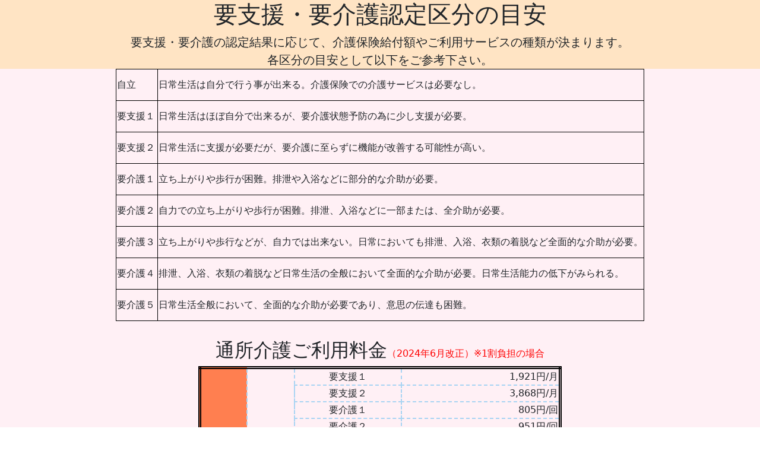

--- FILE ---
content_type: text/html
request_url: http://care-frontier.com/price.html
body_size: 3069
content:
<!doctype html>
<html lang="ja">
    <meta charset="utf-8">
    <meta name="viewport" content="width=device-width, initial-scale=1">
    <link rel="stylesheet" href="css/price.css">
    <link href="https://cdn.jsdelivr.net/npm/bootstrap@5.0.2/dist/css/bootstrap.min.css" rel="stylesheet" integrity="sha384-EVSTQN3/azprG1Anm3QDgpJLIm9Nao0Yz1ztcQTwFspd3yD65VohhpuuCOmLASjC" crossorigin="anonymous">

    <title>介護保険と利用料金</title>
  </head>
  <body>
    <div class="top s" id="price">
        <h1>要支援・要介護認定区分の目安</h1>
        <p>要支援・要介護の認定結果に応じて、<br class="br-disp0">介護保険給付額やご利用サービスの種類が決まります。<br>
        各区分の目安として以下をご参考下さい。</p>
    </div>

    <div class="price">
        <table class="level-list s">
            <tr>
                <td class="level">自立</td>
                <td class="content">日常生活は自分で行う事が出来る。介護保険での介護サービスは必要なし。</td>
            </tr>
            <tr>
                <td class="level">要支援１</td>
                <td class="content">日常生活はほぼ自分で出来るが、要介護状態予防の為に少し支援が必要。</td>
            </tr>
            <tr>
                <td class="level">要支援２</td>
                <td class="content">日常生活に支援が必要だが、要介護に至らずに機能が改善する可能性が高い。</td>
            </tr>
            <tr>
                <td class="level">要介護１</td>
                <td class="content">立ち上がりや歩行が困難。排泄や入浴などに部分的な介助が必要。</td>
            </tr>
            <tr>
                <td class="level">要介護２</td>
                <td class="content">自力での立ち上がりや歩行が困難。排泄、入浴などに一部または、全介助が必要。</td>
            </tr>
            <tr>
                <td class="level">要介護３</td>
                <td class="content">立ち上がりや歩行などが、自力では出来ない。日常においても排泄、入浴、衣類の着脱など全面的な介助が必要。</td>
            </tr>
            <tr>
                <td class="level">要介護４</td>
                <td class="content">排泄、入浴、衣類の着脱など日常生活の全般において全面的な介助が必要。日常生活能力の低下がみられる。</td>
            </tr>
            <tr>
                <td class="level">要介護５</td>
                <td class="content">日常生活全般において、全面的な介助が必要であり、意思の伝達も困難。</td>
            </tr>
        </table>

        <h2 class="s">通所介護ご利用料金<br class="br-disp"><span id="red">（2024年6月改正）※1割負担の場合</span></h2>
        <table class="price-table s">
            <tr>
                <th class="orange" rowspan="9"><span class="span">介護保険内</span></th>
                <th rowspan="9"><span class="span">１割負担分</span></th>
                <td align="center">要支援１</td>
                <td colspan="2" align="right">1,921円/月</td>
            </tr>
            <tr>
                <td align="center">要支援２</td>
                <td colspan="2" align="right">3,868円/月</td>
            </tr>
            <tr>
                <td align="center">要介護１</td>
                <td colspan="2" align="right">805円/回</td>
            </tr>
            <tr>
                <td align="center">要介護２</td>
                <td colspan="2" align="right">951円/回</td>
            </tr>
            <tr>
                <td align="center">要介護３</td>
                <td colspan="2" align="right">1,103円/回</td>
            </tr>
            <tr>
                <td align="center">要介護４</td>
                <td colspan="2" align="right">1,252円/回</td>
            </tr>
            <tr>
                <td align="center">要介護５</td>
                <td colspan="2" align="right">1,402円/回</td>
            </tr>
            <tr>
                <td align="center">入浴サービス</td>
                <td colspan="2" align="right">43円/回</td>
            </tr>
            <tr>
                <td align="center">処遇改善加算Ⅲ</td>
                <td colspan="2" align="center">利用単位数×8%分の金額となります</td>
            </tr>
            <tr>
                <th class="green" rowspan="4"><span class="span">介護保険外</span></th>
                <th rowspan="4"><span class="span">全額自己負担</span></th>
                <td align="center">昼食代（おやつ代含む）</td>
                <td colspan="2" align="right">600円/回</td>
            </tr>
            <tr>
                <td align="center">夕食代</td>
                <td colspan="2" align="right">600円/回</td>
            </tr>
            <!--<tr>
                <td align="center">お泊まりサービス</td>
                <td colspan="2" align="right">（初回のみ9,800円）1,200円/泊</td>
            </tr>-->
            <tr>
                <td align="center">洗濯代</td>
                <td colspan="2" align="right">150円/回</td>
            </tr>
            <tr>
                <td align="center">営業時間外延長サービス</td>
                <td colspan="2" align="right">1,000円/時間</td>
            </tr>
        </table>

        <div class="price-list s">
            <h2>【料金表】<span class="day">※2024年 4月 1日 改正</span></h2>  
            <div class="content">
                <table class="price-table2">
                    <thead>
                        <th colspan="5">地域密着型通所介護</th>
                    </thead>
                     <tr>
                        <th class="required-time" colspan="5" align="left">所要時間7時間以上8時間未満の場合</th>
                    </tr>
                    <tr>
                        <td class="bold" bgcolor="#ffebcd">要介護1<br><span class="money">8,042円</span></td>
                        <td class="bold" bgcolor="#ffe4c4">要介護2<br><span class="money">9,505円</span></td>
                        <td class="bold" bgcolor="#ffe4b5">要介護3<br><span class="money">11,021円</span></td>
                        <td class="bold" bgcolor="#ffdead">要介護4<br><span class="money">12,516円</span></td>
                        <td class="bold" bgcolor="#ffdab9">要介護5<br><span class="money">14,012円</span></td>
                    </tr>
                </table>
            </div>

            <div class="content">
                <table class="price-table2">
                    <tr>
                        <th class="required-time" colspan="5" align="left">所要時間6時間以上7時間未満の場合</th>
                    </tr>
                    <tr>
                        <td class="bold" bgcolor="#ffebcd">要介護1<br><span class="money">7,241円</span></td>   
                        <td class="bold" bgcolor="#ffe4c4">要介護2<br><span class="money">8,554円</span></td>
                        <td class="bold" bgcolor="#ffe4b5">要介護3<br><span class="money">9,879円</span></td>
                        <td class="bold" bgcolor="#ffdead">要介護4<br><span class="money">11,203円</span></td>
                        <td class="bold" bgcolor="#ffdab9">要介護5<br><span class="money">12,516円</span></td>
                    </tr>
                </table>
            </div>

            <div class="content">
                <table class="price-table2">
                    <tr>
                        <th class="required-time" colspan="5" align="left">所要時間5時間以上6時間未満の場合</th>
                    </tr>
                    <tr>
                        <td class="bold" bgcolor="#ffebcd">要介護1<br><span class="money">7,016円</span></td>
                        <td class="bold" bgcolor="#ffe4c4">要介護2<br><span class="money">8,287円</span></td>
                        <td class="bold" bgcolor="#ffe4b5">要介護3<br><span class="money">9,569円</span></td>
                        <td class="bold" bgcolor="#ffdead">要介護4<br><span class="money">10,818円</span></td>
                        <td class="bold" bgcolor="#ffdab9">要介護5<br><span class="money">12,111円</span></td>
                    </tr>
                </table>
            </div>

            <div class="content">
                <table class="price-table2">
                    <thead>
                        <th colspan="2">介護予防</th>
                    </thead>
                    <tr>
                        <th class="required-time" colspan="2" align="left">1ヶ月当たり</th>
                    </tr>
                    <tr >
                        <td class="bold" bgcolor="#ffebcd">要支援1<br><span class="money">19,202円</span></td>
                        <td class="bold" bgcolor="#ffe4c4">要支援2<br><span class="money">38,672円</span></td>
                        <td id="none"></td>
			<td id="none"></td>
　　　　　　　　	<td id="none"></td>
                    </tr>
                </table>
            </div>
        </div>

        <div class="example s">
            <h4><span id="yellow">【例】要介護１　Ａさんの場合<br class="br-disp2">（１割負担）</span></h4>
            <p>週2回　7時間～8時間　通所介護<br class="br-disp3">（デイサービス）を利用、入浴する場合</p>
            <table class="example-table">
                <tr>
                    <th></th>
                    <th>デイサービス</th>
                    <th>入浴</th>
                    <th>食事代<br><span class="snack">（おやつ代含む）</span></th>

                </tr>
                <tr>
                    <th>時間</th>
                    <td>7～8時間</td>
                    <td>1回当たり</td>
                    <td>1食当たり</td>
                </tr>
                <tr>
                    <th>単価</th>
                    <td>8,042円</td>
                    <td>427円</td>
                    <td>600円</td>
                </tr>
                <tr>
                    <th>回/月</th>
                    <td>8回</td>
                    <td>8回</td>
                    <td>8回</td>
                </tr>
                <tr>
                    <th>1ヶ月当たりの利用料</th>
                    <td>64,336円</td>
                    <td>3,416円</td>
                    <td>③4,800円</td>
                </tr>
                <tr>
                    <th>1割負担の場合</th>
                    <td>①6,434円</td>
                    <td>②342円</td>
                    <td></td>
                </tr>
                <tr>
                    <td align="right" colspan="3" id="none">①＋②＋③　計</td>
                    <td id="none">11,576円/月</td>

                </tr>
            </table>
        </div>
    
    </div>
    <div class="inquiry s">
        <p class="row1">○お問い合わせ<br class="br-disp2">・お申し込みは<!--<br>お気軽にこちらまで↓--></p>
        <p class="row1">お気軽にこちらまで↓</p>
        <p class="row2">〒３３６-００２１</p>
        <p class="row3">埼玉県さいたま市南区別所４-５-１３</p>
        <p class="row4">ケアフロンティア別所沼公園</p>
        <p class="row5">ＴＥＬ：０４８-７５５-９２３１</p>
        <p class="row6">ＦＡＸ：０４８-７５５-９２３６</p>        
    </div>

    <footer>
        <div class="container s">
          <div class="link">
            <ul>
                <li><a href="#">介護保険と利用料金TOP</a></li>
                <li><a href="index.html#top">HOME</a></li>
                <li><a href="company-info.html#company">会社概要</a></li>
                <li><a href="dayservice.html#dayservice">デイサービスについて</a></li>
            </ul>
          </div>
        </div>
        <p>&copy; 2022 Care Frontier</p>
      </footer>  

    <script src="https://cdn.jsdelivr.net/npm/bootstrap@5.0.2/dist/js/bootstrap.bundle.min.js" integrity="sha384-MrcW6ZMFYlzcLA8Nl+NtUVF0sA7MsXsP1UyJoMp4YLEuNSfAP+JcXn/tWtIaxVXM" crossorigin="anonymous"></script>
    <script src="https://ajax.googleapis.com/ajax/libs/jquery/3.6.0/jquery.min.js"></script>
    <script src="js/jquery.inview.min.js"></script>
    <script>
      $(function(){
        $(".s").on("inview",function(event,view) {
          if(view)
            {$(this).addClass('show')}
          else {
            $(this).removeClass('show')
          }
        })
      })
    </script>

</body>
</html>

--- FILE ---
content_type: text/css
request_url: http://care-frontier.com/css/price.css
body_size: 1022
content:
.top {
    background-color: bisque;
    text-align: center;
}

.top p {
    font-size: 20px;
    margin-bottom: 0;
}

@media screen and (max-width: 321px) {
    .top h1 {
        font-size: 22px;
    }
}

@media screen and (max-width: 426px) {
    .top p {
        font-size: 14px;
    }
}

@media screen and (min-width: 426px) {
    .br-disp0 {
        display: none;
    }
}

.price {
    background-color: lavenderblush;
}

.level-list {
    margin: 0 auto;
    line-height: 50px;
}

.level {
    width: 70px;
}

.level-list td {
    border: 1px solid black;
}

h2 {
    text-align: center;
    padding-top: 30px;
}

 #red {
    font-size: 16px;
    color: red;
}

@media screen and (min-width: 768px) {
    .br-disp {
        display: none;
    }
}


.price-table {
    border: 5px double black;
    margin: 0 auto;
}

@media screen and (max-width: 480px) {
    .price-table {
        width: 100%;
    } 
}

.price-table th {
    border: 2px dashed #a8d4f3;
    text-align: center;
    width: 80px;
}   

.span {    
    writing-mode: vertical-lr;
    white-space: pre;
    display: inline-block;
    height; 100px;
}

.price-table td {
    border: 2px dashed #a8d4f3;
    white-space: nowrap;
}

@media screen and (max-width: 765px){
    .price-table {
        font-size: 10px;
    }
}

.orange {
    background-color: coral;
}

.green {
    background-color: forestgreen;
}

@media screen and (min-width: 768px) {
    .br-disp2 {
        display: none;
    }
}


.content {
    margin: 0 auto;
    position: relative;
}

.day {
    font-size: 16px;
    margin-left: 20px;
}

thead {
    font-size: 20px;
}


.bold {
    font-weight: bold; 
}

@media screen and (max-width: 376px) {
    .bold {
        font-size: 15px;
    }
}

.required-time {
    padding-left: 20px;
    font-size: 20px;
}

@media screen and (max-width: 376px) {
    .required-time{
        font-size: 18px;
    }
}


.price-table2 {
    margin: 0 auto;
}

.price-table2 th {
        text-align: left;
}

.price-table2 td {
    text-align: center;
    border: 1px solid black;
    width: 120px;
}

.money {
    font-weight: normal;
}

.example {
    text-align: center;
}

h4 {
    padding-top: 30px;
}

#yellow {
    background: linear-gradient(transparent 60%, yellow );
}

.example table {
    margin: 0 auto;
}

.example-table tr {
    height: 50px;
}

.example-table th {
    border-right: 1px solid black;
}

.example-table td {
    border-right: 1px solid black;
}


#none {
    border-style: none;
    border: 0px none;
}

.snack {
    font-size: 12px;
}

.example-table td {
    white-space: nowrap;
    width: 115px;
}

@media screen and (max-width: 350px) {
    .example-table {
        font-size: 13px;
    }
}

@media screen and (min-width: 426px) {
    .br-disp3 {
        display: none;
    }
}

@media screen and (max-width: 425px) {
    .example-table th {
        width: 100px;
        font-size: 12px;
    }
    .example-table td {
        font-size: 12px;
    }
}

.container li {
    list-style: none;
    padding: 5px 0;
    display: inline-flex;
}

.container a {
    text-decoration: none;
    margin: 20px 30px;
}

.inquiry {
    text-align: center;
    line-height: 35px;
    padding-top: 20px;
}

.row1 {
    font-size: 40px;
    color: red;
}

.row2 {
    font-size: 20px;
    margin-bottom: 0;
}

.row3 {
    font-size: 30px;
}

.row4 {
    font-size: 40px;
}

@media screen and (max-width: 426px) {
    .row3 {
        font-size: 20px;
    }

    .row4 {
        font-size:25px;
    }
}

.row5  {
    font-size: 20px;
    font-weight: bold;
}

.row6  {
    font-size: 20px;
    font-weight: bold;
}

.link {
    text-align: center;
}

.link ul {
    padding: 0;
}

@media screen and (max-width: 769px) {
    .link li{
        display: block;
        white-space: nowrap;
    }
}

footer p {
    text-align: right;
    font-family: 'Aref Ruqaa Ink', serif;
}



.s {
    opacity: 0;
}

.show {
    transition: all 2s;
    opacity: 1;
}